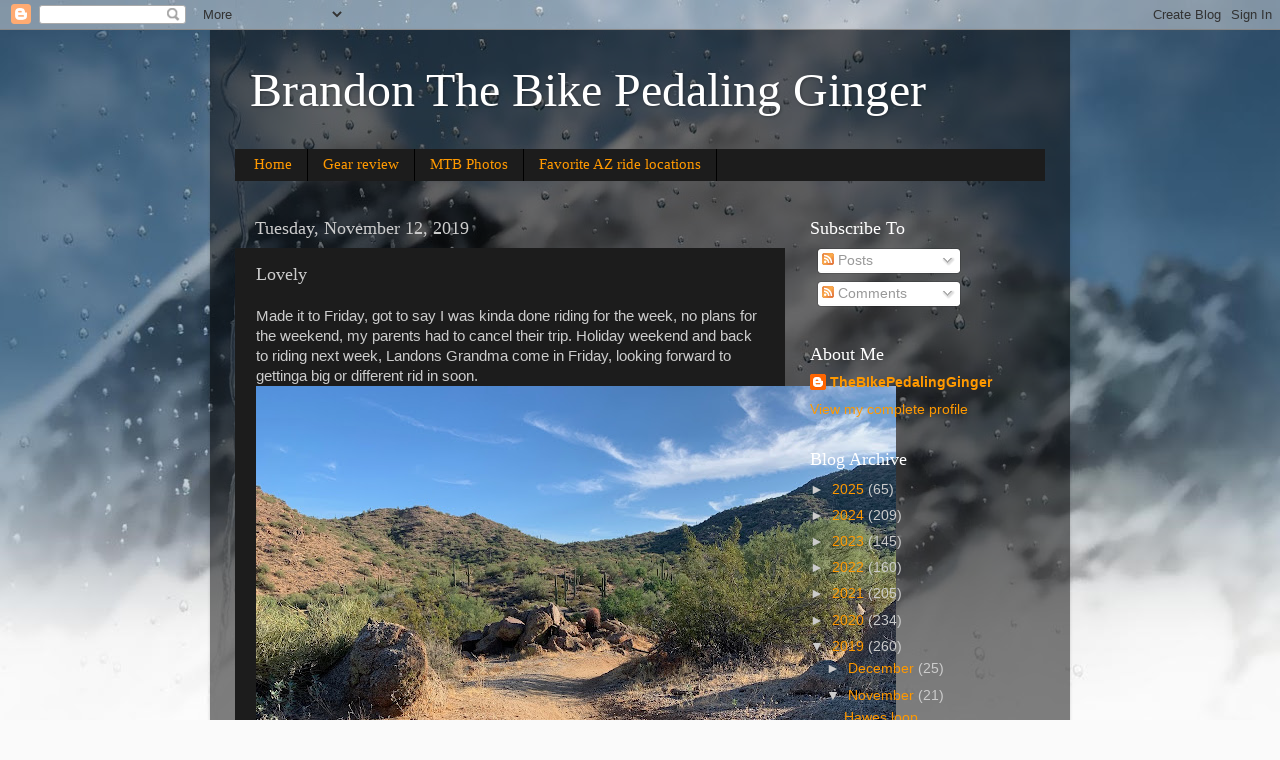

--- FILE ---
content_type: text/html; charset=utf-8
request_url: https://www.google.com/recaptcha/api2/aframe
body_size: 266
content:
<!DOCTYPE HTML><html><head><meta http-equiv="content-type" content="text/html; charset=UTF-8"></head><body><script nonce="U-5t83PK71s2dJn14ZMIIQ">/** Anti-fraud and anti-abuse applications only. See google.com/recaptcha */ try{var clients={'sodar':'https://pagead2.googlesyndication.com/pagead/sodar?'};window.addEventListener("message",function(a){try{if(a.source===window.parent){var b=JSON.parse(a.data);var c=clients[b['id']];if(c){var d=document.createElement('img');d.src=c+b['params']+'&rc='+(localStorage.getItem("rc::a")?sessionStorage.getItem("rc::b"):"");window.document.body.appendChild(d);sessionStorage.setItem("rc::e",parseInt(sessionStorage.getItem("rc::e")||0)+1);localStorage.setItem("rc::h",'1769148294777');}}}catch(b){}});window.parent.postMessage("_grecaptcha_ready", "*");}catch(b){}</script></body></html>